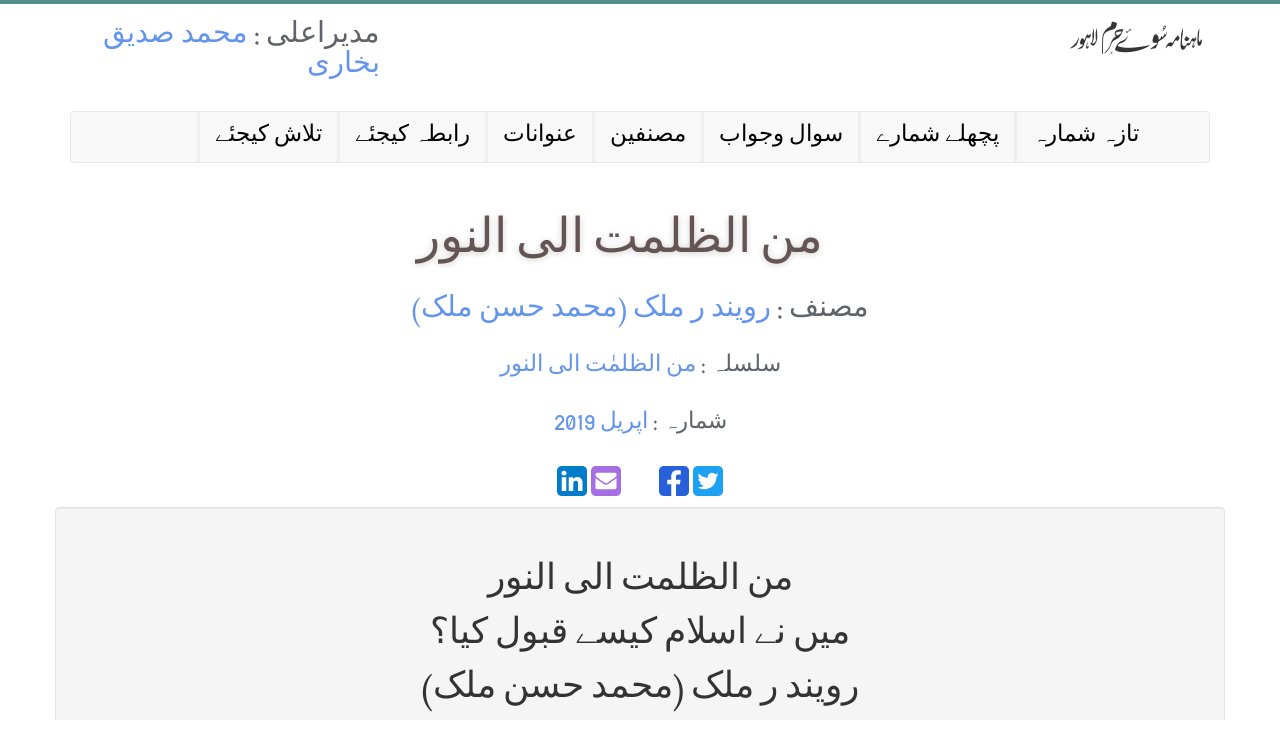

--- FILE ---
content_type: text/html; charset=utf-8
request_url: https://suayharam.com/articles/386
body_size: 12569
content:
<!DOCTYPE html>
<html dir='rtl' lang="ar">
  <head>
    <title>سوۓ حرم | من الظلمت الی النور</title>
<link rel="icon" type="image/x-icon" href="https://suayharam.com/assets/favicon-886ca8c6d7fc53d9b9fe64ca78b9cb94bc13f78063cd85524ad9d2757ed6373c.png">
<meta name="description" content="من الظلمت الی النور میں نے اسلام کیسے قبول کیا؟ رویند ر ملک (محمد حسن ملک)                                                                                      ">
<meta name="keywords" content="من الظلمت الی النور">
<meta property="fb:app_id" content="1496110503764410">
<meta property="og:title" content="من الظلمت الی النور">
<meta property="og:type" content="article">
<meta property="og:url" content="https://suayharam.com/articles/386">
<meta property="og:image" content="https://suayharam.com/system/author_images/images/000/000/280/medium/author_%281%29.jpg?1552830002">
<meta property="og:description" content="من الظلمت الی النور
میں نے اسلام کیسے قبول کیا؟
رویند ر ملک (محمد حسن ملک)

                                                                                               سوال آپ براہ کرم پہلے ...">
    <meta content='width=device-width, initial-scale=1, maximum-scale=1, user-scalable=no' name='viewport'>
    <link rel="stylesheet" media="all" href="/assets/application-f1bae852a9d5eafbd6af9f537381f195ae6ecb022c353696fa927b8eda0104b6.css" data-turbolinks-track="true" />
    <script src="/assets/application-deca0b01babc76befe7e91384d6bb2a611b93626a74e0669287c125cde426442.js" data-turbolinks-track="true"></script>
    <meta name="csrf-param" content="authenticity_token" />
<meta name="csrf-token" content="8lLeDs4iF5tX62dz45tCJFxjhKDZsUfV0SmeN6JBy9ci5cwGyHESsu9/UXpXfL8IA7kdqrTBJRbBhw2V/JOhRw==" />
    
  <!-- Global site tag (gtag.js) - Google Analytics -->
  <script async src="https://www.googletagmanager.com/gtag/js?id=UA-117915183-1"></script>
  <script>
    window.dataLayer = window.dataLayer || [];
    function gtag(){dataLayer.push(arguments);}
    gtag('js', new Date());

    gtag('config', 'UA-117915183-1');
  </script>


  </head>
  <body>
    <script>
  window.fbAsyncInit = function() {
    FB.init({
      appId      : '1496110503764410',
      xfbml      : true,
      version    : 'v2.8'
    });
    FB.AppEvents.logPageView();
  };

  (function(d, s, id){
     var js, fjs = d.getElementsByTagName(s)[0];
     if (d.getElementById(id)) {return;}
     js = d.createElement(s); js.id = id;
     js.src = "//connect.facebook.net/en_US/sdk.js";
     fjs.parentNode.insertBefore(js, fjs);
   }(document, 'script', 'facebook-jssdk'));
</script>

    <div class="container header-container">
  <div class="header row">
    <div class="logo col-lg-8 col-md-8 col-sm-8 float-right text-right hidden-xs">
      <h2><a href="/"></a></h2>
    </div>
    <div class="logo span4 visible-xs">
      <h2><a href="/">Suay&#39;haram</a></h2>
    </div>
    <div class="tel-skype col-lg-4 col-md-4 col-sm-4">
      <h3> مدیراعلی : <a class="blue-anchor" href="/authors/1"> محمد صدیق بخاری </a></h3>
    </div>
  </div>

  <nav class="navbar navbar-default">
    <div class="container-fluid">
      <div class="navbar-header">
        <button type="button" class="navbar-toggle" data-toggle="collapse" data-target="#myNavbar">
          <span class="icon-bar"></span>
          <span class="icon-bar"></span>
          <span class="icon-bar"></span>
        </button>
      </div>
      <div class="collapse navbar-collapse" id="myNavbar">
        <ul class="nav navbar-nav navbar-right">
          <li class="border-left-outset"><a class="larger-font" href="/search/index">تلاش کیجئے </a></li>
          <li class="border-left-outset"><a class="larger-font" href="/contact_us">رابطہ کیجئے </a></li>
          <li class="border-left-outset"><a class="larger-font" href="/categories">عنوانات</a></li>
          <li class="border-left-outset"><a class="larger-font" href="/authors">مصنفین</a></li>
          <li class="border-left-outset"><a class="larger-font" href="/masail">سوال وجواب</a></li>
          <li class="border-left-outset"><a class="larger-font" href="/shumaras">پچھلے شمارے </a></li>
          <li class="border-left-outset"><a class="larger-font" href="/shumaras/248">تازہ شمارہ</a></li>
        </ul>
      </div>
    </div>
  </nav>

</div>

    <div class="wrapper">
      


<div class="container">
  <div class="product-title text-center">
      <h1>من الظلمت الی النور</h1>
      <h3 class="">مصنف : <a class="blue-anchor" href="/authors/289">رویند ر ملک (محمد حسن ملک)</a></h3>
      <h4 class="">سلسلہ : <a class="blue-anchor" href="/categories/7">من الظلمٰت الی النور</a></h4>
        <h4 class="">شمارہ : <a class="blue-anchor" href="/shumaras/33">اپریل 2019</a></h4>
      <div class='social-share-button' data-title='من الظلمت الی النور' data-img='https://suayharam.com/system/author_images/images/000/000/280/medium/author_%281%29.jpg?1552830002'
data-url='https://suayharam.com/articles/386' data-desc='' data-via=''>
<a rel="nofollow " data-site="twitter" class="ssb-icon ssb-twitter" onclick="return SocialShareButton.share(this);" title="Share to Twitter" href="#"></a>
<a rel="nofollow " data-site="facebook" class="ssb-icon ssb-facebook" onclick="return SocialShareButton.share(this);" title="Share to Facebook" href="#"></a>
<a rel="nofollow " data-site="google_plus" class="ssb-icon ssb-google_plus" onclick="return SocialShareButton.share(this);" title="Share to &lt;span class=&quot;translation_missing&quot; title=&quot;translation missing: en.social_share_button.google_plus&quot;&gt;Google Plus&lt;/span&gt;" href="#"></a>
<a rel="nofollow " data-site="email" class="ssb-icon ssb-email" onclick="return SocialShareButton.share(this);" title="Share to Email" href="#"></a>
<a rel="nofollow " data-site="linkedin" class="ssb-icon ssb-linkedin" onclick="return SocialShareButton.share(this);" title="Share to Linkedin" href="#"></a>
</div>
  </div>
</div>


<div class="container well">
  <div class="row">

    <p>
      <p style="text-align: center;"><span style="font-size:36px;">من الظلمت الی النور<br />
میں نے اسلام کیسے قبول کیا؟<br />
رویند ر ملک (محمد حسن ملک)</span></p>

<p style="text-align: right;"><span style="font-size:36px;">&nbsp; &nbsp; &nbsp; &nbsp; &nbsp; &nbsp; &nbsp; &nbsp; &nbsp; &nbsp; &nbsp; &nbsp; &nbsp; &nbsp; &nbsp; &nbsp; &nbsp; &nbsp; &nbsp; &nbsp; &nbsp; &nbsp; &nbsp; &nbsp; &nbsp; &nbsp; &nbsp; &nbsp; &nbsp;</span><span style="font-size:22px;"> &nbsp; &nbsp; &nbsp; &nbsp; &nbsp; &nbsp; &nbsp; &nbsp; &nbsp; &nbsp; &nbsp; &nbsp; &nbsp; &nbsp; &nbsp; &nbsp; &nbsp; &nbsp; &nbsp;سوال آپ براہ کرم پہلے اپنا تعارف کرایئے؟<br />
جواب :سب سے سچا تعارف تو وہ ہے جو قرآن نے کرایا ہے سڑی ہوئی مٹی سے بنایا گیا، ناپاک بوندسے بنا ہوا انسان ہوں۔ ستائیسویں پارہ میں پڑھ رہاتھا اللہ نے کیسی بات کہی کہ اللہ تعالیٰ تمھیں تمہاری ماں کے پیٹوں میں سے جانتے ہیں کیوں اپنی پاکی بگھارتے ہو ،ماں کے پیٹ میں ہم ماہواری کا خون پی کر پلے ہیں کل مر کر سڑ کر مٹی میں جائیں گے اور دو کلو پاخانہ پیٹ میں ہے پسینہ میں بدبو ،پاخانہ میں بدبو ،پیشاب میں سڑانداور دو روز منھ صاف نہ کریں تو منہ میں پاخانہ کی سی بدبو بس یہ ہے ایک گندے انسان کا تعارف،اس پر ہر ایک یہ سمجھتا ہے کہ میں یہ ہوں وہ ہوں ۔<br />
سوال :یہ تو بہت حکیما نہ تعارف ہے میں اصل میں خاندانی تعارف کی بات کر رہا ہوں؟<br />
جواب :میں ضلع میرٹھ کے ایک گاؤں کے جاٹ خاندان میں ۲؍اکتوبر ۱۹۵۴ ؁ء کو پیدا ہوا ، میرے پتاجی ایک کسان ہونے کے ساتھ ایک سرکاری ملازم بھی تھے۔ میرے تایا ڈی ایس پی سے ریٹائر ہوئے ہیں میرے پھوپھا بھی پولیس میں تھے۔ میں نے انٹرمیڈیٹ اور گریجویشن بڑوت سے کیا ،پولیس میں انسپکٹر کی ملازمت مل گئی ۔ پانچ سال پہلے میرا پرموشن ہوا اور پولیس انسپکٹر ہو گیا۔ کچھ روز سہارن پور میں رہا دو سال مظفر نگر اور میرٹھ میں رہا اس دوران کئی بار مظفر نگر آتا جاتا رہا ،جولائی کے شروع تک مظفر نگر سی آئی ڈی میں تھا ایک مہینہ پہلے مرادآباد ٹرانسفر ہوا اور اب پرموشن ہو کر لکھنؤ جانا ہو رہا ہے دو روٹیوں کے لئے جو اللہ نے مقدر میں پہلے سے لکھ رکھی ہیں کس قدر دھکے کھا نے پڑ رہے ہیں ،کبھی کبھی تو دل بہت دکھی ہو جاتا ہے۔<br />
سوال :اپنے قبول اسلام کے بارے میں بتایئے؟&nbsp;<br />
جواب :آپ کے علم میں ہے کہ مئی کے مہینہ میں کاندھلہ میں دعوتی ٹریننگ کیمپ حضرت نے لگوایا تھا جو ایک ہفتہ چلا تھا ۔<br />
سوال :ہاں اصل میں وہ تین مہینے کا کیمپ دہلی میں لگا تھا اس کا ایک ہفتہ کا کیمپ کاندھلہ میں پریکٹیکل کے طور پر لگا یا گیا تھا ؟<br />
جواب :جی ہاں اسی کیمپ کی بات ہے اصل میں کیمپ سے پہلے کاندھلہ کے حالات اچھے نہیں تھے دو روز پہلے ایک مسلمان نے ایک ہندو کو قتل کر دیا تھا ،اس کے علاوہ ایک لڑکی کے معاملہ میں ہندو مسلم تناؤ چل رہا تھا دو لڑکوں نے ایک ایک کر کے اسلام قبول کیا تھا اور وہ گاؤں سے چلے گئے تھے۔ ان کے گھر والوں نے ہندو تنظیموں کو ساتھ لے کر مسلمانوں کے خلاف مظاہرہ کیا تھا ،ایسے میں دعوتی ٹریننگ کیمپ لگا ،اصل میں وہ ماحول بظاہر کیمپ کے لئے مناسب نہیں تھا ،مگر کیمپ پروگرام کے تحت پہلے سے طئے تھا۔ بعض ذمہ داروں نے منع بھی کیا مگر حضرت نے کہا کہ مخالف حالات میں کیمپ کا فائدہ زیادہ ہوتا ہے تا کہ معلوم ہو جائے کہ حق دینے والوں اور محبت کا پیغام دینے والے خیر خواہوں کے لئے کوئی مشکل نہیں ہوتی۔ پہلے روز جب کام کرنے والے فیلڈ ورک کے لئے (غیر مسلم بھائیوں کو دعوت دینے کے لئے )گئے تو شرپسندوں میں اشتعال ہوا۔اگلے روز &rsquo;دینک جاگرن &lsquo;میں خبر چھپی کہ سعودی عرب سے لوگ آئے ہیں اور وہ دھرم کا پرچار کرکے ماحو ل خراب کر رہے ہیں اور آپتّی جنک (قابل اعتراض )کتابیں بانٹ رہے ہیں ۔اس سے لوگوں میں شور مچا مسلمان بھی ڈرے کاندھلہ کے ایک ذمہ دار سرپرست نے حضرت صاحب اور ان کے لوگوں سے کہا کہ فی الحال یہ کیمپ بند کردیں۔ کاندھلہ تھانہ کے انچارج نے بھی مولوی اسامہ کاندھلوی جو مقامی کیمپ کے میزبان اور ذمہ دار تھے ،سے زور دے کر اس وقت اس کیمپ کو بند کرنے کو کہا حضرت مولانا سے فون پر مشورہ ہوا اور خیال تھا کہ کیمپ کیرانہ یا شاملی لگا لیا جائے مگر حضرت نے کہا کہ آپ داروغہ سے کہئے کہ یہ ہمارا قانونی حق ہے اور کوئی واقعہ ناخوشگوار ہوگا تب آپ کہنا مولانا اُویس نانوتوی جو کیمپ کے ذمہ دار تھے وہ تھانہ انچارج سے ملے اور ان کو مطمئن کر دیا مگر مقامی لوگوں میں خوف تھا۔ ایک ذمہ دار تو کاندھلہ چھوڑکر چلے گئے کہ فسادو غیرہ نہ ہو جائے ۔اخبار کی خبرپر مجھے اور میرے ایک ساتھی کو انکوائری کے لئے کاندھلہ بھیجا گیا۔ ہم لوگ پہلے کاندھلہ تھانہ پہنچے ،اس کے بعد ہم لوگ ایک پولیس والے کے ساتھ جامع مسجد پہنچے وہاں پر لوگوں نے بتایا کہ ذمہ دار کہیں گئے ہوئے ہیں ہم لوگوں نے کہا آ جائیں تو ان کو بھیج دیں۔ ہم لوگ مسجد سے جا رہے تھے کہ راستہ میں دو مولانا ملے ایک مولانا اسامہ جو مقامی طور پر میزبان تھے اور ایک مولوی اویس جو کیمپ کے امیر تھے ۔دونوں نے ہمیں روکا ہم لوگ تھانہ میں آپ سے ملنے گئے تھے آپ سے ضروری بات کرنی ہے ۔ مولوی اسامہ کے گھر پر سب لوگ بیٹھ گئے اور مولوی اویس نے ہم سے کہا کہ ہم آپ ایک ماں باپ کی اولاد خونی رشتہ کے بھائی ہیں مرنے کے بعد ہمیشہ کی زندگی ہے جس مالک نے ہمیں پیدا کیا وہ ہمارا آپ کا اکیلا مالک ہے۔ اس نے اس زندگی میں کچھ ذمہ دار یاں ہمیں سونپی ہیں اس کے لئے ہمیں معلوم ہوا تھا کہ آپ مظفر نگر سے آئے ہوئے ہیں اس لئے ہم آپ سے مرنے کے بعد کی زندگی کیلئے کچھ باتیں کرنا چاہتے ہیں۔ اس لئے ہم تھانہ گئے تھے اس کے بعد قرآن پڑھ کر اللہ کے ایک ہونے اور مرنے کے بعد کے حساب کتاب کے بارے میں بتاتے رہے۔ مولانا صاحب عربی میں قرآن پڑھتے تھے تو دل پر عجیب اثر ہوتا تھا ، انھوں نے ہمیں مرنے کے بعد کی آگ سے بچنے کے لئے کلمہ پڑھنے اور مسلمان ہونے کو کہا اور ہمیں حضرت صاحب کی کتاب &rsquo;&rsquo;آپ کی امانت آپ کی سیوا میں &lsquo;&lsquo;دی۔ میں نے یہ کتاب لی ،دیکھی میں نے کہا یہ تو وہ کتاب ہے جو پھلت والوں کی لکھی ہوئی ہے سب نے کہا کہ ہاں یہ پھلت والے حضرت کی لکھی ہوئی کتاب ہے ۔میں نے کہا یہ وہ کتاب ہے جس کی پشٹی(تصدیق) مہاراشٹر میں ہو چکی ہے ،انھوں نے کہا ہاں یہ وہی کتاب ہے۔ ہم لوگ پھلت والے صاحب کی طرف سے ہی آئے ہیں ،میں نے کہا جو سعودی عرب سے لوگ آئے ہوئے ہیں اور آپتی جنک (قابل اعتراض )کتابیں بانٹ رہے ہیں وہ کون ہیں ؟ مولانا اویس نے کہاکوئی سعودی عرب سے نہیں آیا وہ ہم لوگ ہی ہیں اور ہم بس یہ کام کر رہے ہیں جس کے لئے آپ سے ملنا چاہتے تھے اور یہی وہ کتاب ہے جو لوگوں کو پیش کر رہے ہیں ،ان کی محبت بھری اور خیر خواہی کی باتوں سے ہم دونوں بہت متاثر ہوئے ۔ہم نے کہا اب ہم دینک جاگرن اخبار کے نمائندہ کے پاس جائیں گے اس کا آبھار ویکت (شکریہ ادا ) کریں گے ایک مٹھائی کا ڈبہ اس کے لئے لے جائیں گے کہ نہ وہ خبر چھاپتے نہ ایسے اچھے لوگوں سے ملاقات ہوتی اور ایسی اچھی باتیں سننے کو ملتیں اور نہ یہ کتاب ملتی ۔<br />
سوال :اویس بھائی نے آپ کو کلمہ پڑھنے کے لئے کہا ہوگا ،آپ نے کلمہ نہیں پڑھا ؟<br />
جواب :نہیں!میں نے ان سے کچھ مہلت دینے کے لئے کہا اور کہا میں اس کتاب کو پڑھوں گا اور دوبار پڑھوں گا پھر آپ سے ملوں گا۔<br />
سوال :اس کے بعد کیا ہوا ،آگے بتایئے؟<br />
جواب :ایک انکوائری بڈھانہ کی اور تھی ،ہم لوگ بڈھانہ ہو کر مظفرنگر آ گئے۔ رات میں میں نے &rsquo;آپ کی امانت &lsquo;پڑھی ،اس کتاب نے دل اور دماغ کے جالے جھاڑ دیئے،اسلام کے لئے دل میں جگہ ہو گئی میرے ایک دوست ڈاکٹر قمرجن سے ایک سال پہلے ایک کیس کے سلسلہ میں تعلقات تھے،میں نے ان سے اسلام پر کچھ اور کتابیں دینے کے لئے کہا ۔ انھوں نے کہااچھا ہے ہم لوگ پھلت چلیں ،وہاں پر ہمیں صحیح گائڈینس ملے گی ۔ایک اتوار کو ہم لوگ پھلت گئے مگر مولانا صاحب نہیں ملے مگر وہاں سے ہمیں کتابیں مل گئیں &rsquo;&rsquo;اسلام ایک پریچے &lsquo;&lsquo;مرنے کے بعد کیا ہوگا؟&lsquo;&lsquo; اور &rsquo;&rsquo;قرآن مجید &lsquo;&lsquo;ہندی انواد (ترجمہ)ہم لیکر آئے ان کتابوں کو خاص طور پر جیسے جیسے میں نے قرآن مجید پڑھا اسلام میری پسند بن گیا ۔ مگر پورے سماج سے ٹکر لینا میرے لئے یہ بڑی مشکل تھی ،اس لئے میں ہمت نہیں کر پا رہا تھا اس دور ان میرا ٹرانسفر مرادآباد ہو گیا ۔مگر بچوں کی پڑھائی کی وجہ سے ابھی گھر شفٹ نہیں کیا تھا ،اسکول میں ایک فنکشن تھا اس کی وجہ سے دو دن کی چھٹی لے کر مظفر نگر آیا ہوا تھا۔ ابھی رمضان سے چا ردن پہلے کی بات ہے میں قرآن پڑھ کر سویا تو میں نے خواب دیکھا ایک حضرت صاحب ایک مسجد میں ہیں ،بہت خوب صورت پرکاش (نور) کا چاند ی کی طرح ان کا گھیرا بنا ہوا ہے سفید پگڑی میرے سر پر ہاتھ رکھا اور بولے بیٹا تم نے اسلام کو سمجھ لیا ہے؟میں نے کہا :اجی !اسلام تو بالکل میری سمجھ میں آ گیا ہے انھوں نے کہا تم نے آپ کی امانت نہیں پڑھی ؟میں نے کہا جی پڑھی ہے انھوں نے کہا سمجھ میں آ گئی؟ میں نے کہا جی بالکل سمجھ میں آگئی انہوں نے کہا جب سمجھ میں آگئی تو اسلام کیوں نہیں قبول کرتا؟دیر کرنے میں نقصان اٹھا ؤگے جلدی کرو ،آپ کی امانت ایک بار اور پڑھو، میں وہاں سے واپس ہوا تو ہمارے ڈاکٹر قمر صاحب ملے ،بولے ملاقات ہو گئی میں نے پوچھا کس سے؟انھوں نے کہا ہمارے نبی حضرت محمد ﷺ سے ،میں نے جو باتیں ہوئی تھیں ڈاکٹر صاحب سے بتائیں ،ڈاکٹر صاحب نے کہا واقعی بات جو انھوں نے کہی ہے اس سے زیادہ اور کس کی بات سچی ہو سکتی ہے وہ سارے سچوں کے سچے ہیں وہ ایسے سچے ہیں کہ جان کے اور ایمان کے دشمن ان کو سچا ،ایمان دار کہہ کر پکار تے تھے ،آنکھ کھل گئی صبح کے تین بجے تھے ۔میں نے چاہا کہ کروٹ بدل کر سوجاؤں مگر نیند نہ آئی گھر میں بچے سو رہے تھے ، میں باتھ روم گیا ،نہایا اور ڈرائنگ روم میں جاکر &rsquo;آپ کی امانت &lsquo;ایک بار پڑھی ، صبح ارادہ کیا مجھے پھلت جانا چاہئے ،موٹر سائیکل اٹھائی ڈاکٹر قمر صاحب کے یہاں گیا اتفاق سے وہ منگلور گئے ہوئے تھے ،صبح مجھے بچوں کے اسکول میں فنکشن میں شریک ہونے جانا تھا ڈاکٹر سریندر صاحب ایک انگلش میڈیم اسکول چلا تے ہیں ،CBSEبورڈ کا معیاری اسکول ہے کئی سائنس اکزی بیشن بھی انھوں نے لگائی ہیں ،ان کو حکومت یوپی نے ایوارڈ بھی دیئے ہیں ،میں اسکو ل پہنچا میرے سی آئی ڈی میں ہونے کی وجہ سے ڈاکٹر صاحب میرا خیال رکھتے ہیں ،پروگرام کے بعد ان سے ملاقات ہوئی میرے ہاتھ میں &rsquo;آپ کی امانت &lsquo;تھی دیکھ کر بولے یہ کتاب آپ کو کہاں سے ملی ؟یہ تو ہمارے حضرت صاحب پھلت والوں کی کتاب ہے میں نے ڈاکٹر صاحب سے پوچھا آپ ان کو جانتے ہیں ؟ ڈاکٹر صاحب نے کہا میرے اسکول کا افتتاح انھوں نے کیا تھا ایک ملا جی ہمارے دوست ہیں وہ مجھے پھلت لے کر گئے تھے وہ بڑی محبت کے آدمی ہیں مجھے بھی یہ کتاب دی تھی ،ان کے آشیرواد کی وجہ سے میرا اسکول اتنی ترقی کر رہا ہے ،میرے یہاں اسکول میں وہ تین بار آ چکے ہیں، وہ سائنس کے بہت اچھے اسٹوڈنٹ رہ چکے ہیں ۔میں نے کہا ڈاکٹر صاحب آپ نے یہ کتاب پڑھی ہے انھوں نے کہا پڑھی ہے،میں نے کہا پھر سمجھ میں کچھ بات آئی ،انھوں نے کہا یہ کتاب ایسی ہے کہ پڑھنے والا یہ کہہ ہی نہیں سکتا کہ یہ کتاب سمجھ میں نہیں آئی ۔میں نے کہا پھر آپ نے کیا فیصلہ کیا ؟ ڈاکٹر صاحب نے کہا فیصلہ تو لینا ہی پڑے گا مگر سماج سے لڑنے ہمت نہیں ہوتی ،کبھی کبھی رات کو بے چینی ہوتی ہے کہ اگر آج موت ہو گئی تو ایمان کے بغیر نرک (دوزخ)میں نہ چلا جاؤں ۔سوچتا ہو ں کہ صبح کو پھلت جاکر دین لوں گا مگر صبح کو ہمت نہیں ہو پاتی ایک ہفتہ سے تو تین بار حضرت خواب میں آئے ہیں اور کہتے ہیں ڈاکٹر صاحب ہماری محبت کو ٹھکرا کر مکتی (نجات )نہیں ملے گی ۔پرسوں کہہ رہے تھے کہ ڈاکٹر صاحب مسلمان تو ہونا ہی پڑے گا ،میں نے اپنا حال ڈاکٹر صاحب سے بتایا اور کہا چلودونوں چلتے ہیں ۔ڈاکٹر صاحب نے کہا حضرت کا ملنا تو مشکل ہے میں نے کہا ڈاکٹرقمر صاحب سے کہہ کر وقت طئے کر لیتے ہیں ،مجھے بڑا اطمینان ہوا کہ ایک ساتھی اس مشکل اور ضروری سفر کے لئے ساتھ میں ملا ۔ڈاکٹر قمر صاحب کو فون کیا انھوں نے اگلے اتوار کا وقت طئے کیا میں مرادآباد چلا گیا ،اتوار تک کا وقت میرے لئے مشکل سے گزرا، بار باریہ ڈر ہوتا تھا کہ ہمارے نبی ﷺ نے فرمایا تھا کہ دیر کروگے تو نقصان اٹھاؤگے کہیں کچھ ہو نہ جائے خدا خدا کرکے ہفتہ آیا ،میں ہفتہ کی شام کو مرادآباد سے مظفر نگر آیا ،پھر پچھلے اتوار کو میں ڈاکٹر سریندر اور ڈاکٹر قمر صبح نو بجے پھلت پہنچے وہا ں لوگوں نے بتایا کہ صبح دس بجے حضرت مسجد جائیں گے تب ملاقات ہوگی مجھے چونکہ اپنے لکھنؤ ٹرانسفر کی خبر مل گئی تھی ،اس لئے اسی دن مرادآباد لوٹنا چاہتا تھا اس لئے جلدی تھی میں نے ایک بچے سے گھر میں کہلوایا کہ مظفر نگر سے سی آئی ڈی والے آئے ہیں آپ سے ضروری کام کے لئے ملنا چاہتے ہیں حضرت صاحب نے کہلوایا کہ بیٹھیں پانی بھجوایا اور کہلوایا کہ نماز پڑھ کر آتے ہیں،حضرت صاحب آئے تو میں نے کہا معاف کیجئے ہمیں جلدی تھی اس لئے کہلوادیا کہ سی آئی ڈی والے آئے ہیں ہوں تو میں سی آئی ڈی انسپکٹر مگر میں آیا ہوں اپنے مطلب کو حضرت صاحب نے کہا میں تو اس لئے جلدی آیا ہوں کہ آپ ہمارے مہمان ہیں کسی مجبوری میں جلدی ہوگی ،آپ اگر کسی سرکار کے سی آئی ڈی ہیں تو مالک کا کرم ہے کہ ہم بھی ایک مضبوط اور بڑی سرکار کے سفیر اور افسر ہیں ،ڈاکٹر قمر صاحب کو حضرت خوب جانتے تھے ڈاکٹر سریندر کو بھی پہچانتے تھے ،اسکول اور گھر کی خیر خیریت لی ڈاکٹر قمر صاحب نے بتایا کہ یہ رویندر ملک سی آئی ڈی کے انسپکٹر ہیں اور یہ آپ کے ڈاکٹر سریندر پرانے مرید ہیں ،یہ کلمہ پڑھنے آئے ہیں حضرت صاحب نے کہا آپ کو کلمہ پڑھوادینا چاہئے تھا آپ نے اتنی دیر کیوں کی ؟اگر ان میں سے کسی کی موت ہو جاتی تو پھر سب کے لئے خطرہ تھا ،حضرت صاحب نے کلمہ پڑھوایا اور کہا کہ نام بدلنا ضروری نہیں لیکن اچھا ہے نام بدل لیں ،اس کا انسان پر نفسیاتی اثر پڑھتا ہے ،کہ کفر و شرک کو چھوڑا ہے کفر و شرک سے جڑا نام بھی آدمی نے چھوڑ دیا ،آپ اپنا نام محمد حسن اور ڈاکٹر سریندر اپنا نام محمد حسین رکھ لیں ،یہ ہمارے نبی ﷺ کے بہت لاڈلے نواسے تھے ،حضرت صاحب نے ہمیں مرتے دم تک ایمان کی حفاظت پر زور دیا اور بتایا کہ اس کا طریقہ یہ ہے کہ آپ ایمان کی اس سچائی کی سب لوگوں خصوصاً گھر والوں کو نرمی اور محبت سے دعوت دیں اور یہ بھی کہا کہ آپ گھر والوں کے ساتھ محبت ،نرمی اور اچھا سلوک کریں تا کہ ان کو یہ لگے کہ کسی چیز نے ان میں بہت تبدیلی کی ہے اور وہ اسلام کو اس تبدیلی کا ذریعہ سمجھ کر اسلام کی طرف آئیں ۔<br />
سوال :ماشاء اللہ !آپ نے اس کے بعد کام شروع کیا؟<br />
جواب :میں مرادآباد گیا اور اس کے بعد لکھنؤ چلا آیا ،راستہ میں ٹرین میں لکھنؤجانے اور آنے میں دو لوگوں کو دعوت دی الحمد للہ دونوں مسلمان ہونے کے لئے تیار ہو گئے اور میں نے حضرت صاحب سے فون پر کلمہ پڑھوایا ،مجھے محسوس ہوا کہ جیسے جیسے میں دوسروں کو ایمان کی دعوت دیتا ہو ں اسلام پر میرا یقین اور میرا ایمان بڑھتا ہے۔<br />
سوال :آپ نے نماز وغیرہ سیکھنی شروع کی ؟<br />
جواب :اللہ کا شکر ہے میں نے نماز یاد کر لی ہے اور نماز پڑھ رہا ہوں ،سارے روز ے بھی رکھ رہاہوں ۔<br />
سوال :آپ نے گھر والوں سے بتا دیا کہ میں&nbsp;<br />
جواب :میں نے کل رات اپنی مسیز (بیوی)سے بات کی ،اور ان کو صاف صاف بتا دیا اصل میں میں اسلام کو تو کئی مہینے سے پڑھ رہا تھا وہ مجھ سے کہتی تھی کہ مجھے تو ایسا لگتا ہے کہ آپ ملاؤں کے چکر میں پڑ گئے ہیں ،اور آپ مسلمان ہو جاؤگے ،میں نے رات کو &rsquo;آپ کی امانت &lsquo;پڑھ کر سنائی اس کو بہت پسند آئی اور بولی میں سوچتی تھی کہ اچانک چودھری صاحب کو کیا ہو گیا ہے اس کتاب کی مٹھاس اور محبت نے آپ پر جادوکر دیا ہے،اللہ کا شکر ہے انھوں نے کلمہ تو پڑھ لیا ہے اور ساتھ رہنے کا وعدہ کیا ہے ،ہم نے دونوں بچوں کو بھی کلمہ پڑھوا دیا ،انشاء اللہ جیسے جیسے اسلام کو پڑھیں گے تو اسلام خود ان کے دل و دماغ کے جالوں کو دور کر دے گا ۔<br />
سوال :اب آپ کو لکھنؤشفٹ ہونا پڑے گا یعنی فیملی کے ساتھ؟<br />
جواب :ظاہر ہے زیادہ دن الگ تو نہیں رہ سکتے ،حضرت صاحب نے بتایا کہ لکھنؤ میں میرے لئے زیادہ آسانی رہے گی ،رشتہ دار ،پریوار کے لوگ ادھر نہیں ہیں دین کو پڑھنے اور ماننے کیلئے ماحول بھی مل جائے گا&nbsp;<br />
سوال :بہت بہت شکریہ حسن صاحب ،اللہ تعالیٰ مبارک فرمائے۔آپ کو بھی مبارک ہو اور ہمیں بھی مبارک ہو ۔<br />
جواب :دعا کیجئے بس اللہ تعالیٰ ایمان پر جمائے رکھے حضرت صاحب نے بتایا کہ ایمان کا حق یہ ہے کہ آدمی (دھڑ دھڑی لیتے ہوئے )آگ کے الاؤ میں گرنا اسلام سے پھر نے کے مقابلہ میں آسان سمجھے ،بلا شبہ دوزخ کی آگ ۔جب میں قرآن میں دوزخ اور دوزخیوں کا حال پڑھتا ہوں تو میرے تو ہوش خراب ہو جاتے ہیں ،کبھی کبھی تو بالکل دل پھٹنے کو ہوتا ہے بس دعا کیجئے کہ اللہ دوزخ کی آگ سے بچائے۔<br />
سوال :ارمغان کے پڑھنے والوں کے لئے کوئی اپنا پیغام آپ دیجئے؟<br />
جواب :میں آٹھ روز کا مسلمان کیا پیغام دے سکتا ہوں ،مگر اس ایک مہینہ کے اسلام میں میں نے تجربہ کیا ہے کہ ایمان کو بچانے اور بڑھانے کے لئے اس ایمان کو دوسروں تک پہنچا نا سب سے آسان راستہ ہے ۔<br />
سوال : بہت بہت شکریہ ! واقعی کیسی پتہ کی بات آپ نے کہی ہے ۔السلام علیکم و رحمۃ اللہ و برکاتہ&lsquo;&nbsp;<br />
جواب :و علیکم السلام و رحمۃ اللہ<br />
( مستفاد ازماہنامہ &rsquo;ارمغان&lsquo;اکتوبر ۲۰۰۹ ؁ء)</span><br />
***</p>

    </p>
  </div>
</div>
<div class="container">
  <div class="row">
        <div class="col-md-3 column productbox">
          <div class="col-md-9">
            <div class="producttitle text-right margin-top-25"><a class="blue-anchor" href="/articles/3313">میں کیسے مسلمان ہوا؟</a></div>
            مصنف: <a class="blue-anchor" href="/authors/1412">محمد داؤد</a>
          </div>
          <div class="col-md-3">
            <a href="/articles/3313"><img class="img-responsive margin-top-25" src="/system/category_images/images/000/000/007/large/1.jpg?1496573846" /></a>
          </div>
        </div>
        <div class="col-md-3 column productbox">
          <div class="col-md-9">
            <div class="producttitle text-right margin-top-25"><a class="blue-anchor" href="/articles/3626">فٹ بال سٹيڈيم سے اسلام تك</a></div>
            مصنف: <a class="blue-anchor" href="/authors/1469">بي بي سي</a>
          </div>
          <div class="col-md-3">
            <a href="/articles/3626"><img class="img-responsive margin-top-25" src="/system/category_images/images/000/000/007/large/1.jpg?1496573846" /></a>
          </div>
        </div>
        <div class="col-md-3 column productbox">
          <div class="col-md-9">
            <div class="producttitle text-right margin-top-25"><a class="blue-anchor" href="/articles/3921">وہ كيسے مسلمان ہوا- كرسٹينا اور حينا كی كہانی</a></div>
            مصنف: <a class="blue-anchor" href="/authors/1575">لارنس براؤن</a>
          </div>
          <div class="col-md-3">
            <a href="/articles/3921"><img class="img-responsive margin-top-25" src="/system/category_images/images/000/000/007/large/1.jpg?1496573846" /></a>
          </div>
        </div>
        <div class="col-md-3 column productbox">
          <div class="col-md-9">
            <div class="producttitle text-right margin-top-25"><a class="blue-anchor" href="/articles/4019">ميں نے اسلام كيسے قبول كيا</a></div>
            مصنف: <a class="blue-anchor" href="/authors/1605">ضيا چترالی</a>
          </div>
          <div class="col-md-3">
            <a href="/articles/4019"><img class="img-responsive margin-top-25" src="/system/category_images/images/000/000/007/large/1.jpg?1496573846" /></a>
          </div>
        </div>
  </div>
</div>


      <div class="push"></div>
    </div>

    <footer>
    <div class="container">
<!--         <div class="row text-center">
            <div class="col-lg-4 col-md-4 col-sm-4 col-xs-4">
                <h3 class="margin-left-1">پچھلے شمارے </h3><#% end %>
            </div>
            <div class="col-lg-4 col-md-4 col-sm-4 col-xs-4 testimonials">
                <h3 class="margin-left-1">سوال وجواب</h3><#% end %>
            </div>
            <div class="col-lg-4 col-md-4 col-sm-4 col-xs-4 contact-us">
                <h3 class="margin-left-1">عنوانات</h3><#% end %>
            </div>
        </div>
        <div class="row text-center">
            <div class="col-lg-4 col-md-4 col-sm-4 col-xs-4">
                <h3 class="margin-left-1">رابطہ کیجئے </h3><#% end %>
            </div>
            <div class="col-lg-4 col-md-4 col-sm-4 col-xs-4 testimonials">
                <h3 class="margin-left-1">مصنفین</h3><#% end %>
            </div>
            <div class="col-lg-4 col-md-4 col-sm-4 col-xs-4 contact-us">
                <h3 class="margin-left-1">نورالقران</h3>
            </div>
        </div> -->

          <div class="row text-center">
            <div class="col-lg-6 col-md-6 col-sm-12 col-xs-12 copyright">
                <p>Copyright &copy; 2018 - Suayharam</p>
            </div>
            <div class="col-lg-6 col-md-6 col-sm-12 col-xs-12 copyright-small">
                <p>Designed & Developed by <a class="developed_by" href="https://www.linkedin.com/in/ahmadalii/">Ahmad Ali</p>
            </div>
          </div>

        <div class="row">
            <div class="col-lg-12 col-md-12 col-sm-12 col-xs-12">
                <div class="social-links">
                    <a class="facebook" href="http://web.facebook.com/SuayHaram/"></a>
                    <a class="twitter" href="http://twitter.com/suayharam"></a>
                    <a class="googleplus" href="https://plus.google.com/106237575437732103939"></a>
                    <a class="skype" href="skype:suayharam?call"></a>
                    <a class="email" href="mailto:suayharam@gmail.com"></a>
                </div>
            </div>
        </div>
    </div>
</footer>

  </body>
</html>
